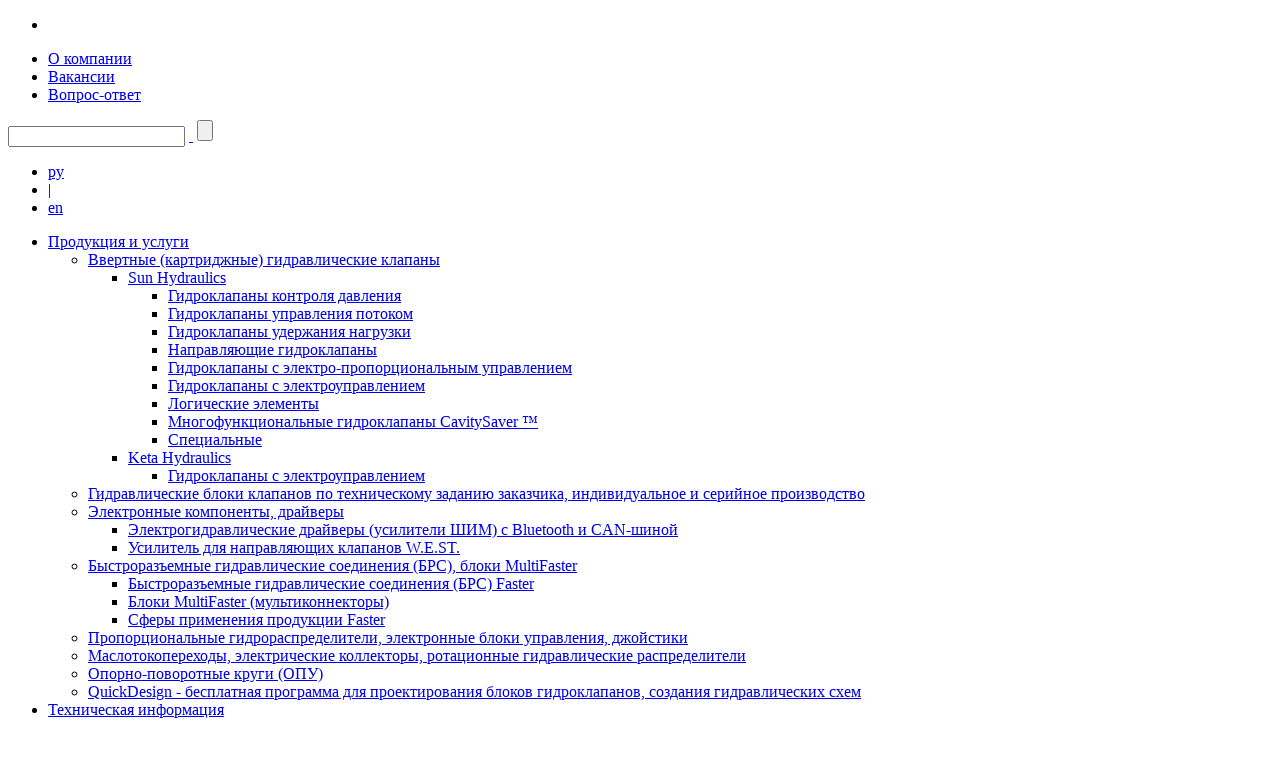

--- FILE ---
content_type: text/html; charset=UTF-8
request_url: https://adamko-controls.ru/catalog/bystroraemnye-soedineniya-brs-faster/bloki-multifaster/p412-multikonnektor-multifaster-blok-gidravlicheskikh-bystrorazemnykh-soedineniy-brs-faster/
body_size: 5792
content:
<!DOCTYPE html>
<html xmlns="http://www.w3.org/1999/xhtml" lang="ru">
	<head>
		<title>P412 мультиконнектор MultiFaster, блок гидравлических быстроразъемных соединений (БРС) Faster купить по низкой цене</title>
		<meta http-equiv="Content-Type" content="text/html; charset=UTF-8" />
<meta name="robots" content="index, follow" />
<meta name="keywords" content="P412 мультиконнектор MultiFaster, блок гидравлических быстроразъемных соединений (БРС) Faster купить" />
<meta name="description" content="P412 мультиконнектор MultiFaster, блок гидравлических быстроразъемных соединений (БРС) Faster от официального дистрибьютора FASTER в России, низкая цена, быстрая поставка, технические консультации." />
<link href="/bitrix/js/ui/design-tokens/dist/ui.design-tokens.min.css?176544409323463" type="text/css"  rel="stylesheet" />
<link href="/bitrix/cache/css/s3/adamkocontrols/page_6ea51bac17b3e7abf8e3e81f575853aa/page_6ea51bac17b3e7abf8e3e81f575853aa_v1.css?1765485142909" type="text/css"  rel="stylesheet" />
<link href="/bitrix/cache/css/s3/adamkocontrols/template_7b6dfd08b3023c14cf25f45ffac78d93/template_7b6dfd08b3023c14cf25f45ffac78d93_v1.css?176548514247673" type="text/css"  data-template-style="true" rel="stylesheet" />
<link href="/bitrix/panel/main/popup.min.css?176540614820774" type="text/css"  data-template-style="true"  rel="stylesheet" />
<script>if(!window.BX)window.BX={};if(!window.BX.message)window.BX.message=function(mess){if(typeof mess==='object'){for(let i in mess) {BX.message[i]=mess[i];} return true;}};</script>
<script>(window.BX||top.BX).message({"JS_CORE_LOADING":"Загрузка...","JS_CORE_NO_DATA":"- Нет данных -","JS_CORE_WINDOW_CLOSE":"Закрыть","JS_CORE_WINDOW_EXPAND":"Развернуть","JS_CORE_WINDOW_NARROW":"Свернуть в окно","JS_CORE_WINDOW_SAVE":"Сохранить","JS_CORE_WINDOW_CANCEL":"Отменить","JS_CORE_WINDOW_CONTINUE":"Продолжить","JS_CORE_H":"ч","JS_CORE_M":"м","JS_CORE_S":"с","JSADM_AI_HIDE_EXTRA":"Скрыть лишние","JSADM_AI_ALL_NOTIF":"Показать все","JSADM_AUTH_REQ":"Требуется авторизация!","JS_CORE_WINDOW_AUTH":"Войти","JS_CORE_IMAGE_FULL":"Полный размер"});</script>

<script src="/bitrix/js/main/core/core.min.js?1765444336229643"></script>

<script>BX.Runtime.registerExtension({"name":"main.core","namespace":"BX","loaded":true});</script>
<script>BX.setJSList(["\/bitrix\/js\/main\/core\/core_ajax.js","\/bitrix\/js\/main\/core\/core_promise.js","\/bitrix\/js\/main\/polyfill\/promise\/js\/promise.js","\/bitrix\/js\/main\/loadext\/loadext.js","\/bitrix\/js\/main\/loadext\/extension.js","\/bitrix\/js\/main\/polyfill\/promise\/js\/promise.js","\/bitrix\/js\/main\/polyfill\/find\/js\/find.js","\/bitrix\/js\/main\/polyfill\/includes\/js\/includes.js","\/bitrix\/js\/main\/polyfill\/matches\/js\/matches.js","\/bitrix\/js\/ui\/polyfill\/closest\/js\/closest.js","\/bitrix\/js\/main\/polyfill\/fill\/main.polyfill.fill.js","\/bitrix\/js\/main\/polyfill\/find\/js\/find.js","\/bitrix\/js\/main\/polyfill\/matches\/js\/matches.js","\/bitrix\/js\/main\/polyfill\/core\/dist\/polyfill.bundle.js","\/bitrix\/js\/main\/core\/core.js","\/bitrix\/js\/main\/polyfill\/intersectionobserver\/js\/intersectionobserver.js","\/bitrix\/js\/main\/lazyload\/dist\/lazyload.bundle.js","\/bitrix\/js\/main\/polyfill\/core\/dist\/polyfill.bundle.js","\/bitrix\/js\/main\/parambag\/dist\/parambag.bundle.js"]);
</script>
<script>BX.Runtime.registerExtension({"name":"ui.design-tokens","namespace":"window","loaded":true});</script>
<script>BX.Runtime.registerExtension({"name":"main.pageobject","namespace":"BX","loaded":true});</script>
<script>(window.BX||top.BX).message({"JS_CORE_LOADING":"Загрузка...","JS_CORE_NO_DATA":"- Нет данных -","JS_CORE_WINDOW_CLOSE":"Закрыть","JS_CORE_WINDOW_EXPAND":"Развернуть","JS_CORE_WINDOW_NARROW":"Свернуть в окно","JS_CORE_WINDOW_SAVE":"Сохранить","JS_CORE_WINDOW_CANCEL":"Отменить","JS_CORE_WINDOW_CONTINUE":"Продолжить","JS_CORE_H":"ч","JS_CORE_M":"м","JS_CORE_S":"с","JSADM_AI_HIDE_EXTRA":"Скрыть лишние","JSADM_AI_ALL_NOTIF":"Показать все","JSADM_AUTH_REQ":"Требуется авторизация!","JS_CORE_WINDOW_AUTH":"Войти","JS_CORE_IMAGE_FULL":"Полный размер"});</script>
<script>BX.Runtime.registerExtension({"name":"window","namespace":"window","loaded":true});</script>
<script>(window.BX||top.BX).message({"LANGUAGE_ID":"ru","FORMAT_DATE":"DD.MM.YYYY","FORMAT_DATETIME":"DD.MM.YYYY HH:MI:SS","COOKIE_PREFIX":"BITRIX_SM","SERVER_TZ_OFFSET":"10800","UTF_MODE":"Y","SITE_ID":"s3","SITE_DIR":"\/","USER_ID":"","SERVER_TIME":1769010323,"USER_TZ_OFFSET":0,"USER_TZ_AUTO":"Y","bitrix_sessid":"5026555af1cba30a5671944288dbc3d7"});</script>


<script  src="/bitrix/cache/js/s3/adamkocontrols/kernel_main/kernel_main_v1.js?1766524840158957"></script>
<script src="/bitrix/js/main/jquery/jquery-1.12.4.min.js?176540615897163"></script>
<script src="https://www.google.com/recaptcha/api.js"></script>
<script>BX.setJSList(["\/bitrix\/js\/main\/session.js","\/bitrix\/js\/main\/pageobject\/dist\/pageobject.bundle.js","\/bitrix\/js\/main\/core\/core_window.js","\/bitrix\/js\/main\/date\/main.date.js","\/bitrix\/js\/main\/core\/core_date.js","\/bitrix\/js\/main\/utils.js","\/bitrix\/templates\/adamkocontrols\/js\/jquery.bxslider.min.js","\/bitrix\/templates\/adamkocontrols\/js\/fancybox\/jquery.fancybox.pack.js","\/bitrix\/templates\/adamkocontrols\/js\/script.js"]);</script>
<script>BX.setCSSList(["\/bitrix\/templates\/adamkocontrols\/components\/bitrix\/catalog\/catalog\/style.css","\/bitrix\/templates\/adamkocontrols\/js\/fancybox\/jquery.fancybox.css","\/bitrix\/templates\/adamkocontrols\/template_styles.css"]);</script>
<meta name='viewport' content='width=device-width, initial-scale=1.0, maximum-scale=1.0, user-scalable=no' />



<script  src="/bitrix/cache/js/s3/adamkocontrols/template_15dacaf95378d9c6f682035265edc562/template_15dacaf95378d9c6f682035265edc562_v1.js?176548514247344"></script>

																<link rel="shortcut icon" href="/favicon.ico" type="image/x-icon">
		<meta name="yandex-verification" content="64478a5967a20fad" />
	</head>
	<body>
				<div class='pageback'>
		<div class='wrap'>
			<div class='header'>
				<div class='top'>
					<div class='container'>
<ul class='social'><li id="bx_3218110189_386412"><a target='_blank' href='https://vk.com/sunhydraulics' class='vk'></a></li></ul>
<ul class="topmenu">

			<li><a href="/about/">О компании</a></li>
		
			<li><a href="/jobs/">Вакансии</a></li>
		
			<li><a href="/faq/">Вопрос-ответ</a></li>
		

</ul>
					</div>
				</div>
				<div class='container'>
					<a href='/' class='logo'></a>
					<div class='search-lang'>
<form class='search' action="/search/">
	<div class='search-line'>
		<input type="text" name="q" value="" />
		<a href='#' class='search-btn-close'>&nbsp;</a>
		<input name="s" type="submit" value="" />
	</div>
	<a href='#' class='search-btn'></a>
</form>						<ul class='lang'>
							<li><a href='#' onclick='return false;' class='active'>ру</a></li>
							<li>|</li>
							<li><a href='./?#googtrans(en)'>en</a></li>
						</ul>
					</div>
<a href='#' class='mainmenu-btn'></a><nav class='mainmenu'><ul class='level1'>
<li><a href="/catalog/" class="active">Продукция и услуги</a><ul class="level2"><li><a href="/catalog/gidroklapany/" class="">Ввертные (картриджные) гидравлические клапаны</a><ul class="level3"><li><a href="/catalog/gidroklapany/sun-hydraulics/" class="">Sun Hydraulics</a><ul class="level4"><li><a href="/catalog/gidroklapany/sun-hydraulics/tormoznye-gidroklapany/" class="">Гидроклапаны контроля давления</a></li><li><a href="/catalog/gidroklapany/sun-hydraulics/klapany-kontrolya-raskhoda-100/" class="">Гидроклапаны управления потоком</a></li><li><a href="/catalog/gidroklapany/sun-hydraulics/klapany-uderzhivayushchie-nagruzku/" class="">Гидроклапаны удержания нагрузки</a></li><li><a href="/catalog/gidroklapany/sun-hydraulics/napravlyayushchie-klapany/" class="">Направляющие гидроклапаны</a></li><li><a href="/catalog/gidroklapany/sun-hydraulics/gidroklapany-s-proportsionalnym-upravleniem/" class="">Гидроклапаны с электро-пропорциональным управлением</a></li><li><a href="/catalog/gidroklapany/sun-hydraulics/klapany-s-elektroupravleniem/" class="">Гидроклапаны с электроуправлением</a></li><li><a href="/catalog/gidroklapany/sun-hydraulics/logicheskie-elementy-gidravlicheskie/" class="">Логические элементы</a></li><li><a href="/catalog/gidroklapany/sun-hydraulics/kombinirovannye-klapany/" class="">Многофункциональные гидроклапаны CavitySaver ™</a></li><li><a href="/catalog/gidroklapany/sun-hydraulics/klapany-spetsialnogo-primeneniya/" class="">Специальные</a></li></ul></li><li><a href="/catalog/gidroklapany/keta-hydraulics/" class="">Keta Hydraulics</a><ul class="level4"><li><a href="/catalog/gidroklapany/keta-hydraulics/gidroklapany-s-elektroupravleniem/" class="">Гидроклапаны с электроуправлением</a></li></ul></li></ul></li><li><a href="/catalog/gidravlicheskie-bloki-klapanov/" class="">Гидравлические блоки клапанов по техническому заданию заказчика, индивидуальное и серийное производство</a></li><li><a href="/catalog/elektronnye-komponenty-drayvery-sun-hydraulics/" class="">Электронные компоненты, драйверы</a><ul class="level3"><li><a href="/catalog/elektronnye-komponenty-drayvery-sun-hydraulics/elektrogidravlicheskie-drayvery-s-bluetooth-i-can-shinoy/" class="">Электрогидравлические драйверы (усилители ШИМ) с Bluetooth и CAN-шиной</a></li><li><a href="/catalog/elektronnye-komponenty-drayvery-sun-hydraulics/usilitel-dlya-napravlyayushchikh-klapanov/" class="">Усилитель для направляющих клапанов W.E.ST.</a></li></ul></li><li><a href="/catalog/bystroraemnye-soedineniya-brs-faster/" class="active">Быстроразъемные гидравлические соединения (БРС), блоки MultiFaster</a><ul class="level3"><li><a href="/catalog/bystroraemnye-soedineniya-brs-faster/bystrorazemnye-gidravlicheskie-soedineniya-brs-faster/" class="">Быстроразъемные гидравлические соединения (БРС) Faster</a></li><li><a href="/catalog/bystroraemnye-soedineniya-brs-faster/bloki-multifaster/" class="active">Блоки MultiFaster (мультиконнекторы)</a></li><li><a href="/catalog/bystroraemnye-soedineniya-brs-faster/bystrorazemnye-gidravlicheskie-soedineniya-brs-faster-razdelenie-po-sferam-primeneniya/" class="">Сферы применения продукции Faster</a></li></ul></li><li><a href="/catalog/gidroraspredeliteli-s-proportsionalnym-upravleniem/" class="">Пропорциональные гидрораспределители, электронные блоки управления, джойстики</a></li><li><a href="/catalog/maslotokoperekhody-elektricheskie-kollektory-rotatsionnye-gidravlicheskie-raspredeliteli-bini/" class="">Маслотокопереходы, электрические коллекторы, ротационные гидравлические распределители</a></li><li><a href="/catalog/oporno-povorotnye-krugi-opu/" class="">Опорно-поворотные круги (ОПУ)</a></li><li><a href="/catalog/programma-dlya-proektirovaniya-gidroblokov-quickdesign-/" class="">QuickDesign - бесплатная программа для проектирования блоков гидроклапанов, создания гидравлических схем</a></li></ul></li><li><a href="/techinfo/" class="">Техническая информация</a></li><li><a href="/stock/" class="">Наличие на складе</a></li><li><a href="/contacts/" class="">Контакты</a></li></ul></nav>
				</div>
			</div>
						<div class='middle'>				<div class='container'>
<div class='sidebar'><div class='leftmenu'>
	<span class='title'>Продукция и услуги</span>
<ul class='level1'>
<li><a href="/catalog/gidroklapany/" class="">Ввертные (картриджные) гидравлические клапаны</a><ul class="level2"><li><a href="/catalog/gidroklapany/sun-hydraulics/" class="">Sun Hydraulics</a><ul class="level3"><li><a href="/catalog/gidroklapany/sun-hydraulics/tormoznye-gidroklapany/" class="">Гидроклапаны контроля давления</a></li><li><a href="/catalog/gidroklapany/sun-hydraulics/klapany-kontrolya-raskhoda-100/" class="">Гидроклапаны управления потоком</a></li><li><a href="/catalog/gidroklapany/sun-hydraulics/klapany-uderzhivayushchie-nagruzku/" class="">Гидроклапаны удержания нагрузки</a></li><li><a href="/catalog/gidroklapany/sun-hydraulics/napravlyayushchie-klapany/" class="">Направляющие гидроклапаны</a></li><li><a href="/catalog/gidroklapany/sun-hydraulics/gidroklapany-s-proportsionalnym-upravleniem/" class="">Гидроклапаны с электро-пропорциональным управлением</a></li><li><a href="/catalog/gidroklapany/sun-hydraulics/klapany-s-elektroupravleniem/" class="">Гидроклапаны с электроуправлением</a></li><li><a href="/catalog/gidroklapany/sun-hydraulics/logicheskie-elementy-gidravlicheskie/" class="">Логические элементы</a></li><li><a href="/catalog/gidroklapany/sun-hydraulics/kombinirovannye-klapany/" class="">Многофункциональные гидроклапаны CavitySaver ™</a></li><li><a href="/catalog/gidroklapany/sun-hydraulics/klapany-spetsialnogo-primeneniya/" class="">Специальные</a></li></ul></li><li><a href="/catalog/gidroklapany/keta-hydraulics/" class="">Keta Hydraulics</a><ul class="level3"><li><a href="/catalog/gidroklapany/keta-hydraulics/gidroklapany-s-elektroupravleniem/" class="">Гидроклапаны с электроуправлением</a></li></ul></li></ul></li><li><a href="/catalog/gidravlicheskie-bloki-klapanov/" class="">Гидравлические блоки клапанов по техническому заданию заказчика, индивидуальное и серийное производство</a></li><li><a href="/catalog/elektronnye-komponenty-drayvery-sun-hydraulics/" class="">Электронные компоненты, драйверы</a><ul class="level2"><li><a href="/catalog/elektronnye-komponenty-drayvery-sun-hydraulics/elektrogidravlicheskie-drayvery-s-bluetooth-i-can-shinoy/" class="">Электрогидравлические драйверы (усилители ШИМ) с Bluetooth и CAN-шиной</a></li><li><a href="/catalog/elektronnye-komponenty-drayvery-sun-hydraulics/usilitel-dlya-napravlyayushchikh-klapanov/" class="">Усилитель для направляющих клапанов W.E.ST.</a></li></ul></li><li><a href="/catalog/bystroraemnye-soedineniya-brs-faster/" class="active">Быстроразъемные гидравлические соединения (БРС), блоки MultiFaster</a><ul class="level2"><li><a href="/catalog/bystroraemnye-soedineniya-brs-faster/bystrorazemnye-gidravlicheskie-soedineniya-brs-faster/" class="">Быстроразъемные гидравлические соединения (БРС) Faster</a></li><li><a href="/catalog/bystroraemnye-soedineniya-brs-faster/bloki-multifaster/" class="active">Блоки MultiFaster (мультиконнекторы)</a></li><li><a href="/catalog/bystroraemnye-soedineniya-brs-faster/bystrorazemnye-gidravlicheskie-soedineniya-brs-faster-razdelenie-po-sferam-primeneniya/" class="">Сферы применения продукции Faster</a></li></ul></li><li><a href="/catalog/gidroraspredeliteli-s-proportsionalnym-upravleniem/" class="">Пропорциональные гидрораспределители, электронные блоки управления, джойстики</a></li><li><a href="/catalog/maslotokoperekhody-elektricheskie-kollektory-rotatsionnye-gidravlicheskie-raspredeliteli-bini/" class="">Маслотокопереходы, электрические коллекторы, ротационные гидравлические распределители</a></li><li><a href="/catalog/oporno-povorotnye-krugi-opu/" class="">Опорно-поворотные круги (ОПУ)</a></li><li><a href="/catalog/programma-dlya-proektirovaniya-gidroblokov-quickdesign-/" class="">QuickDesign - бесплатная программа для проектирования блоков гидроклапанов, создания гидравлических схем</a></li></ul></nav>
</div></div>					<div class='content'>
<ul class="breadcrumbs"><li><a href="/" title="Главная">Главная</a></li><li>/</li><li><a href="/catalog/" title="Продукция и услуги">Продукция и услуги</a></li><li>/</li><li><a href="/catalog/bystroraemnye-soedineniya-brs-faster/" title="Быстроразъемные гидравлические соединения (БРС), блоки MultiFaster">Быстроразъемные гидравлические соединения (БРС), блоки MultiFaster</a></li><li>/</li><li><a href="/catalog/bystroraemnye-soedineniya-brs-faster/bloki-multifaster/" title="Блоки MultiFaster (мультиконнекторы)">Блоки MultiFaster (мультиконнекторы)</a></li><li>/</li><li><span>P412 мультиконнектор MultiFaster, блок гидравлических быстроразъемных соединений (БРС) Faster</span></li></ul>						<h1>P412 мультиконнектор MultiFaster, блок гидравлических быстроразъемных соединений (БРС) Faster</h1>
			<div class='catalog-element'>
<div class='preview'><img src='/upload/iblock/6e5/p412-1.jpg' title='БРС Faster' alt='P412 мультиконнектор MultiFaster, блок гидравлических быстроразъемных соединений (БРС) Faster'/></div>		<h2>Параметры</h2>
		<div class='params'><br />
 
<table border="0" cellpadding="1" cellspacing="1" style="border-collapse: collapse;"> 
  <tbody> 
    <tr><td style="border-image: initial;">Материал</td><td style="border-image: initial;">Алюминий, сталь</td></tr>
   
    <tr><td style="border-image: initial;">Уплотнения</td><td style="border-image: initial;">NBR, PUR</td></tr>
   
    <tr><td style="border-image: initial;">Рабочая температура</td><td style="border-image: initial;">-25 ...+100 &deg;C</td></tr>
   
    <tr><td style="border-image: initial;">Покрытие</td><td style="border-image: initial;">MATE 500 (CrIII), краска</td></tr>
   
    <tr><td style="border-image: initial;">Тип отсечного клапана</td><td style="border-image: initial;">С плоским торцом</td></tr>
   
    <tr><td style="border-image: initial;">Соединение</td><td style="border-image: initial;">С помощью рычага</td></tr>
   
    <tr><td style="border-image: initial;">Отсоединение</td><td style="border-image: initial;">С помощью рычага</td></tr>
   
    <tr><td style="border-image: initial;">Соединение под давлением</td><td style="border-image: initial;">Допускается (остаточное давление)</td></tr>
   </tbody>
 </table>
 </div>
				<h2>Описание</h2>
		<div class='description'><div><b>P412 Блок соединений (мультиконнектор) MultiFaster, 4 линии &mdash; типоразмер 12.</b></div>
 
<div> 
  <br />
 </div>
 
<div><a ></a><a href="https://adamko-controls.ru/upload/iblock/ff5/111.%20Multifaster%20P412%20%D0%BC%D1%83%D0%BB%D1%8C%D1%82%D0%B8%D0%BA%D0%BE%D0%BD%D0%BD%D0%B5%D0%BA%D1%82%D0%BE%D1%80%20%D0%91%D0%A0%D0%A1.pdf" >Каталог с технической информацией (русский язык)</a><a> </a></div>
 
<div> 
  <br />
 </div>
 
<div><a href="https://adamko-controls.ru/upload/iblock/8f4/111.%20Multifaster%20P412%20%D0%BC%D1%83%D0%BB%D1%8C%D1%82%D0%B8%D0%BA%D0%BE%D0%BD%D0%BD%D0%B5%D0%BA%D1%82%D0%BE%D1%80%20%D0%91%D0%A0%D0%A1%20%D0%B0%D0%BD%D0%B3%D0%BB.%20%D1%8F%D0%B7%D1%8B%D0%BA.pdf" >Каталог с технической информацией (англ. язык)</a></div>
 </div>
		</div>
						</div>
			</div>
		</div>				<div class='footer'>
				<div class='container'>
					<span class='logo'></span>
					<div class='info'>
ООО &quot;Адамко Контролс&quot; - поставщик гидравлических комплектующих Bini Officine, Danfoss, Dinamic Oil, Faster, HAWE Hydraulik, HydraForce, Keta Hydraulics, Ponar Wadowice, Sun Hydraulics, Tecnord, W.E.ST и др.					</div>

<ul class="menu">

			<li><a href="/catalog/" class="active">Продукция и услуги</a></li>
		
			<li><a href="/techinfo/">Техническая информация</a></li>
		
			<li><a href="/stock/">Наличие на складе</a></li>
		
			<li><a href="/contacts/">Контакты</a></li>
		

</ul>

<ul class="menu">

			<li><a href="/about/">О компании</a></li>
		
			<li><a href="/jobs/">Вакансии</a></li>
		
			<li><a href="/faq/">Вопрос-ответ</a></li>
		

</ul>
				</div>
				<div class='copy'>
<ul class='social'><li id="bx_651765591_386412"><a target='_blank' href='https://vk.com/sunhydraulics' class='vk'></a></li></ul>					<div class='name'>(c) ООО "Адамко Контролс" - официальный дистрибьютор Sun Hydraulics в России 2026<span class='rights'>All rights reserved</span><a style='color: #6a6a6a; font-size: 80%;' rel='nofollow' target='_blank' href='https://www.rommats.ru'>Создано МР</a></div>
				</div>
			</div>
		</div>
		</div>
		<!-- Yandex.Metrika counter -->
		<script type="text/javascript">
			(function (d, w, c) {
				(w[c] = w[c] || []).push(function() {
					try {
						w.yaCounter33547203 = new Ya.Metrika({
							id:33547203,
							clickmap:true,
							trackLinks:true,
							accurateTrackBounce:true
						});
					} catch(e) { }
				});

				var n = d.getElementsByTagName("script")[0],
					s = d.createElement("script"),
					f = function () { n.parentNode.insertBefore(s, n); };
				s.type = "text/javascript";
				s.async = true;
				s.src = "https://mc.yandex.ru/metrika/watch.js";

				if (w.opera == "[object Opera]") {
					d.addEventListener("DOMContentLoaded", f, false);
				} else { f(); }
			})(document, window, "yandex_metrika_callbacks");
		</script>
		<noscript><div><img src="https://mc.yandex.ru/watch/33547203" style="position:absolute; left:-9999px;" alt="" /></div></noscript>
		<!-- /Yandex.Metrika counter -->
		<script type="text/javascript">

		  var _gaq = _gaq || [];
		  _gaq.push(['_setAccount', 'UA-36650294-1']);
		  _gaq.push(['_trackPageview']);

		  (function() {
			var ga = document.createElement('script'); ga.type = 'text/javascript'; ga.async = true;
			ga.src = ('https:' == document.location.protocol ? 'https://ssl' : 'http://www') + '.google-analytics.com/ga.js';
			var s = document.getElementsByTagName('script')[0]; s.parentNode.insertBefore(ga, s);
		  })();

		</script>
		<script type="text/javascript">
function googleTranslateElementInit() {
  new google.translate.TranslateElement({pageLanguage: 'ru', includedLanguages: 'en', layout: google.translate.TranslateElement.FloatPosition.TOP_LEFT, autoDisplay: false}, 'google_translate_element');
}
</script><script type="text/javascript" src="//translate.google.com/translate_a/element.js?cb=googleTranslateElementInit"></script>
	</body>
</html>